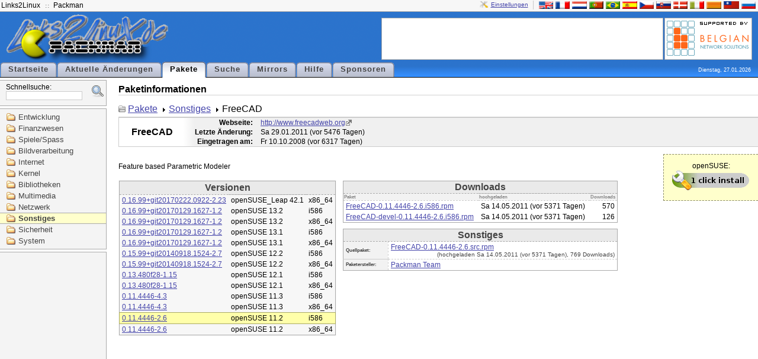

--- FILE ---
content_type: text/html; charset=UTF-8
request_url: http://packman.links2linux.de/package/FreeCAD/229647
body_size: 13561
content:
<?xml version="1.0" encoding="UTF-8"?>
<!DOCTYPE html PUBLIC "-//W3C//DTD XHTML 1.1//EN" "http://www.w3.org/TR/xhtml11/DTD/xhtml11.dtd">

<html xmlns="http://www.w3.org/1999/xhtml" xml:lang="en">
<head>
  <title>PackMan :: Informationen zum Paket FreeCAD</title>
  <link rel="stylesheet" media="screen" href="/packman.css" type="text/css" title="Packman stylesheet"/>
  <link rel="shortcut icon" href="/images/packman.ico" type="image/x-icon"/>
  <link rel="icon" href="/images/packman.ico" type="image/x-icon"/>
  <link rel="search" type="application/opensearchdescription+xml" title="Packman package search" href="pmsearch.xml" />
  <link rel="alternate" type="application/rss+xml" title="Aktuelle &Auml;nderungen" href="/rdf/packman_en.rdf" /> 

  <!-- Disable IE6 image toolbar -->
  <meta http-equiv="imagetoolbar" content="no" />
  <meta name="keywords" content="Packman package repository openSUSE Fedora Debian Ubuntu" />
  <meta name="description" content="Packman package repository" />
  <script src="/js/prototype.js" type="text/javascript"></script>
  <script src="/js/scriptaculous.js" type="text/javascript"></script>
  <script type="text/javascript">
  
  function jumpTo(field, item) {
   	document.location.href = '/package/' + field.value;
  }
  
  </script>
</head>

<body>

<div id="top">

  <div id="top-bar">
    <ul id="top-bar-left" class="top-bar-list">
      <li><a href="http://links2linux.de">Links2Linux</a></li>
      <li class="separator"></li>
      <li><a href="http://packman.links2linux.de">Packman</a></li>
    </ul>

    <div id="top-bar-right" class="top-bar-list"><a id="prefs" href="/prefs" title="Einstellungen konfigurieren">Einstellungen</a><div class="top-bar-separator"></div><a href="/lang/en" title="English"><img src="/images/flag-en.png" alt="en" class="flag"/></a><a href="/lang/fr" title="Fran&ccedil;ais"><img src="/images/flag-fr.png" alt="fr" class="flag"/></a><a href="/lang/nl" title="Nederlands"><img src="/images/flag-nl.png" alt="nl" class="flag"/></a><a href="/lang/pt" title="Portugu&ecirc;s"><img src="/images/flag-pt.png" alt="pt" class="flag"/></a><a href="/lang/br" title="Portugu&ecirc;s brasileiro"><img src="/images/flag-br.png" alt="br" class="flag"/></a><a href="/lang/es" title="Espa&ntilde;ol"><img src="/images/flag-es.png" alt="es" class="flag"/></a><a href="/lang/cs" title="&#268;esky"><img src="/images/flag-cs.png" alt="cs" class="flag"/></a><a href="/lang/sk" title="Sloven&#269;ina"><img src="/images/flag-sk.png" alt="sk" class="flag"/></a><a href="/lang/da" title="Dansk"><img src="/images/flag-da.png" alt="da" class="flag"/></a><a href="/lang/it" title="Italiano"><img src="/images/flag-it.png" alt="it" class="flag"/></a><a href="/lang/ca" title="Catal&agrave;"><img src="/images/flag-ca.png" alt="ca" class="flag"/></a><a href="/lang/tw" title="&#32321;&#39636;&#20013;&#25991;"><img src="/images/flag-tw.png" alt="tw" class="flag"/></a><a href="/lang/ru" title="&#1088;&#1091;&#1089;&#1089;&#1082;&#1080;&#1081;"><img src="/images/flag-ru.png" alt="ru" class="flag"/></a></div>

        
  </div> <!-- /top-bar -->

  <div id="top-content">

    <div id="logo">
      <a href="/"><img src="/images/sitelogo.png" width="274" height="84" alt="Links2Linux :: Packman" /></a>
    </div> <!-- /logo -->

    <div id="top-content-right">
      <div id="banner">
      <script type="text/javascript"><!--
google_ad_client = "pub-7243850243878938";
/* default horizontal */
google_ad_slot = "9466354319";
google_ad_width = 468;
google_ad_height = 60;
//-->
</script>
<script type="text/javascript"
src="http://pagead2.googlesyndication.com/pagead/show_ads.js">
</script>      </div>
      <div id="sponsors">
      	<a href="/sponsors#benesol"><img src="/images/supported-by/benesol.png" alt="benesol" title="Belgian Network Solutions"/></a>
      </div>
    </div> <!-- /top-content -->


    <div class="clear"></div>

          <ul id="menubox">
        <li onclick='document.location.href="/";'>
			<a href="/">Startseite</a>
		</li>
        <li onclick='document.location.href="/updates";'>
			<a href="/updates">Aktuelle &Auml;nderungen</a>
		</li>
        <li id="active">
			<a href="/packages">Pakete</a>
		</li>
        <li onclick='document.location.href="/search";'>
			<a href="/search">Suche</a>
		</li>
        <li onclick='document.location.href="/mirrors";'>
			<a href="/mirrors">Mirrors</a>
		</li>
        <li onclick='document.location.href="/help";'>
			<a href="/help">Hilfe</a>
		</li>
        <li onclick='document.location.href="/sponsors";'>
			<a href="/sponsors">Sponsoren</a>
		</li>
      </ul>
      <div class="clear"></div>
    <div id="date">Dienstag, 27.01.2026</div>

  </div> <!-- /top-content -->

</div> <!-- /top -->


<div id="left-container">
<div id="searchbox">
<form id="search" action="/search" method="get">
<fieldset>
<input type="hidden" name="scope" value="name" />
Schnellsuche:<br /><input type="text" id="q" class="input-text" name="q" value="" size="20" maxlength="50" autocomplete="off" accesskey="s" /><a id="extsearch" href="/search"><img src="/images/extsearch.png" alt="[?]" title="erweiterte Suche"/></a></fieldset></form>
<div class="auto_complete" id="q_auto_complete"></div>
<script type="text/javascript">

new Ajax.Autocompleter('q', 'q_auto_complete', '/ajax/search',
{minChars: 2,
afterUpdateElement: jumpTo});
document.getElementById('q_auto_complete').style.visibility = 'visible'; 
</script>
</div><div id="navigation">
<ul>
      <li>
      <a href="/category/development">Entwicklung</a>
   </li>
         <li>
      <a href="/category/finance">Finanzwesen</a>
   </li>
         <li>
      <a href="/category/games-fun">Spiele/Spass</a>
   </li>
         <li>
      <a href="/category/graphics">Bildverarbeitung</a>
   </li>
         <li>
      <a href="/category/internet">Internet</a>
   </li>
         <li>
      <a href="/category/kernel">Kernel</a>
   </li>
         <li>
      <a href="/category/libraries">Bibliotheken</a>
   </li>
         <li>
      <a href="/category/multimedia">Multimedia</a>
   </li>
         <li>
      <a href="/category/network">Netzwerk</a>
   </li>
         <li id="selected-category">
      <a href="/category/other">Sonstiges</a>
   </li>
         <li>
      <a href="/category/security">Sicherheit</a>
   </li>
         <li>
      <a href="/category/system">System</a>
   </li>
      </ul>
</div> <!-- /navigation --><!-- adsense start -->
<div id="left-ad">
<script type="text/javascript"><!--
google_ad_client = "pub-7243850243878938";
/* 160x600, grey */
google_ad_slot = "6057669276";
google_ad_width = 160;
google_ad_height = 600;
//-->
</script>
<script type="text/javascript"
src="http://pagead2.googlesyndication.com/pagead/show_ads.js">
</script>
</div>
<!-- adsense end -->
</div> <!-- #left-container -->

<div id="navbody">


<h1>Paketinformationen</h1>

<div id="package-path-container">
<ul id="package-path">
<li><a href="/packages">Pakete</a></li>
<li><a href="/category/other">Sonstiges</a></li>
<li>FreeCAD</li>
</ul>
</div>
<div id="package-details-container">
<table id="package-details-header">
<tbody>
<tr>
	<td rowspan="3" id="package-details-header-name"><h1>FreeCAD</h1></td>
     <th>Webseite:</th>
     <td width="100%">
                <a href="http://www.freecadweb.org" class="homepage">http://www.freecadweb.org</a>
             </td>
</tr>
<tr>
<th>Letzte &Auml;nderung:</th><td>Sa 29.01.2011&nbsp;(vor 5476 Tagen)</td>
</tr>
<tr>
<th>Eingetragen am:</th><td>Fr 10.10.2008&nbsp;(vor 6317 Tagen)</td>
</tr>
</tbody>
</table>

<div class="ymp">openSUSE:<br/><a href="/install/FreeCAD"><img src="/images/ympbutton.png" alt="1-click-install" title="Click to install FreeCAD" /></a></div>
<div id="package-description">
Feature based Parametric Modeler
</div>

<table id="package-details-download">
<tbody>
	<tr>
		<td rowspan="2" id="package-details-left">
			<table id="package-details-releases">
			<thead>
				<tr><th class="box-title" colspan="3">Versionen</th></tr>
			</thead>
			<tbody>
									<tr onclick="document.location.href='/package/FreeCAD/808417';">
  <td><a href="/package/FreeCAD/808417">0.16.99+git20170222.0922-2.23</a></td>
  <td>openSUSE_Leap 42.1</td>
  <td>x86_64</td>
</tr>
									<tr onclick="document.location.href='/package/FreeCAD/787313';">
  <td><a href="/package/FreeCAD/787313">0.16.99+git20170129.1627-1.2</a></td>
  <td>openSUSE 13.2</td>
  <td>i586</td>
</tr>
									<tr onclick="document.location.href='/package/FreeCAD/787485';">
  <td><a href="/package/FreeCAD/787485">0.16.99+git20170129.1627-1.2</a></td>
  <td>openSUSE 13.2</td>
  <td>x86_64</td>
</tr>
									<tr onclick="document.location.href='/package/FreeCAD/787328';">
  <td><a href="/package/FreeCAD/787328">0.16.99+git20170129.1627-1.2</a></td>
  <td>openSUSE 13.1</td>
  <td>i586</td>
</tr>
									<tr onclick="document.location.href='/package/FreeCAD/787329';">
  <td><a href="/package/FreeCAD/787329">0.16.99+git20170129.1627-1.2</a></td>
  <td>openSUSE 13.1</td>
  <td>x86_64</td>
</tr>
									<tr onclick="document.location.href='/package/FreeCAD/546161';">
  <td><a href="/package/FreeCAD/546161">0.15.99+git20140918.1524-2.7</a></td>
  <td>openSUSE 12.2</td>
  <td>i586</td>
</tr>
									<tr onclick="document.location.href='/package/FreeCAD/546162';">
  <td><a href="/package/FreeCAD/546162">0.15.99+git20140918.1524-2.7</a></td>
  <td>openSUSE 12.2</td>
  <td>x86_64</td>
</tr>
									<tr onclick="document.location.href='/package/FreeCAD/449015';">
  <td><a href="/package/FreeCAD/449015">0.13.480f28-1.15</a></td>
  <td>openSUSE 12.1</td>
  <td>i586</td>
</tr>
									<tr onclick="document.location.href='/package/FreeCAD/449026';">
  <td><a href="/package/FreeCAD/449026">0.13.480f28-1.15</a></td>
  <td>openSUSE 12.1</td>
  <td>x86_64</td>
</tr>
									<tr onclick="document.location.href='/package/FreeCAD/252889';">
  <td><a href="/package/FreeCAD/252889">0.11.4446-4.3</a></td>
  <td>openSUSE 11.3</td>
  <td>i586</td>
</tr>
									<tr onclick="document.location.href='/package/FreeCAD/252890';">
  <td><a href="/package/FreeCAD/252890">0.11.4446-4.3</a></td>
  <td>openSUSE 11.3</td>
  <td>x86_64</td>
</tr>
									<tr onclick="document.location.href='/package/FreeCAD/229647';" id="selected-release">
  <td><a href="/package/FreeCAD/229647">0.11.4446-2.6</a></td>
  <td>openSUSE 11.2</td>
  <td>i586</td>
</tr>
									<tr onclick="document.location.href='/package/FreeCAD/229648';">
  <td><a href="/package/FreeCAD/229648">0.11.4446-2.6</a></td>
  <td>openSUSE 11.2</td>
  <td>x86_64</td>
</tr>
							</tbody>
			</table>
		</td>
		<td>
			<table id="package-details-binfiles">
			<thead>
								<tr><th class="box-title" colspan="3">Downloads</th></tr>
				<tr id="package-details-binfiles-heading"><th>Paket</th><th>hochgeladen</th><th>Downloads</th></tr>
			</thead>
			<tbody>
									<tr onclick="document.location.href='/download/FreeCAD/929740/FreeCAD-0.11.4446-2.6.i586.rpm';">
	<td class="package-details-binfiles-file"><a href="/download/FreeCAD/929740/FreeCAD-0.11.4446-2.6.i586.rpm">FreeCAD-0.11.4446-2.6.i586.rpm</a></td>
	<td class="package-details-binfiles-date">Sa 14.05.2011&nbsp;(vor 5371 Tagen)</td>
	<td class="package-details-binfiles-downloads">570</td>
</tr>

									<tr onclick="document.location.href='/download/FreeCAD/929739/FreeCAD-devel-0.11.4446-2.6.i586.rpm';">
	<td class="package-details-binfiles-file"><a href="/download/FreeCAD/929739/FreeCAD-devel-0.11.4446-2.6.i586.rpm">FreeCAD-devel-0.11.4446-2.6.i586.rpm</a></td>
	<td class="package-details-binfiles-date">Sa 14.05.2011&nbsp;(vor 5371 Tagen)</td>
	<td class="package-details-binfiles-downloads">126</td>
</tr>

							</tbody>
			</table>

			<table id="package-details-srcfiles">
			<thead>
				<tr><th class="box-title" colspan="2">Sonstiges</th></tr>
			</thead>
			<tbody>
				<tr id="package-details-srcfile-heading">
          <th>Quellpaket:</th>
					<td class="package-details-binfiles-file">
				            <a href="/downloadsource/229647/FreeCAD-0.11.4446-2.6.src.rpm">FreeCAD-0.11.4446-2.6.src.rpm</a><br /> <span class="package-details-source-uploaded">(hochgeladen Sa 14.05.2011&nbsp;(vor 5371 Tagen), 769 Downloads)</span>
						            </td>
				</tr>
				<tr id="package-details-srcfile-heading">
          <th>Paketersteller:</th>
					<td id="package-details-packager">
					<script type="text/javascript">eval(unescape('%64%6f%63%75%6d%65%6e%74%2e%77%72%69%74%65%28%27%3c%61%20%68%72%65%66%3d%22%6d%61%69%6c%74%6f%3a%70%61%63%6b%6d%61%6e%40%6c%69%6e%6b%73%32%6c%69%6e%75%78%2e%64%65%3f%63%63%3d%70%61%63%6b%6d%61%6e%40%6c%69%6e%6b%73%32%6c%69%6e%75%78%2e%64%65%26%73%75%62%6a%65%63%74%3d%25%35%42%50%4d%25%35%44%25%32%30%46%72%65%65%43%41%44%25%32%30%30%2e%31%31%2e%34%34%34%36%2d%32%2e%36%25%32%30%25%32%38%6f%70%65%6e%53%55%53%45%25%32%30%31%31%2e%32%25%32%46%69%35%38%36%25%32%39%22%20%3e%50%61%63%6b%6d%61%6e%20%54%65%61%6d%3c%2f%61%3e%27%29%3b'))</script>
          <noscript>Packman Team</noscript>
										</td>
				</tr>
			</tbody>
			</table>

		</td>
	</tr>
	</tbody>
</table>

</div> <!-- #package-details-container -->

</div> <!-- /body -->

<div class="clear"></div>

<div id="footer">
  <div id="valid">
    <img src="/images/xhtml11.png" alt="valid xhtml 1.1" width="80" height="15" />
    <img src="/images/css.png" alt="valid css 2" width="80" height="15" />
      </div>
  <div id="copyright">
    &copy; 2001-2026 by Marc Schiffbauer and Pascal Bleser&nbsp;
  </div>
</div> <!-- footer -->

<div class="clear"></div>

</body>
</html>

--- FILE ---
content_type: text/html; charset=utf-8
request_url: https://www.google.com/recaptcha/api2/aframe
body_size: 266
content:
<!DOCTYPE HTML><html><head><meta http-equiv="content-type" content="text/html; charset=UTF-8"></head><body><script nonce="RmE8ng3nFas4uDCuFUXNHg">/** Anti-fraud and anti-abuse applications only. See google.com/recaptcha */ try{var clients={'sodar':'https://pagead2.googlesyndication.com/pagead/sodar?'};window.addEventListener("message",function(a){try{if(a.source===window.parent){var b=JSON.parse(a.data);var c=clients[b['id']];if(c){var d=document.createElement('img');d.src=c+b['params']+'&rc='+(localStorage.getItem("rc::a")?sessionStorage.getItem("rc::b"):"");window.document.body.appendChild(d);sessionStorage.setItem("rc::e",parseInt(sessionStorage.getItem("rc::e")||0)+1);localStorage.setItem("rc::h",'1769472662192');}}}catch(b){}});window.parent.postMessage("_grecaptcha_ready", "*");}catch(b){}</script></body></html>